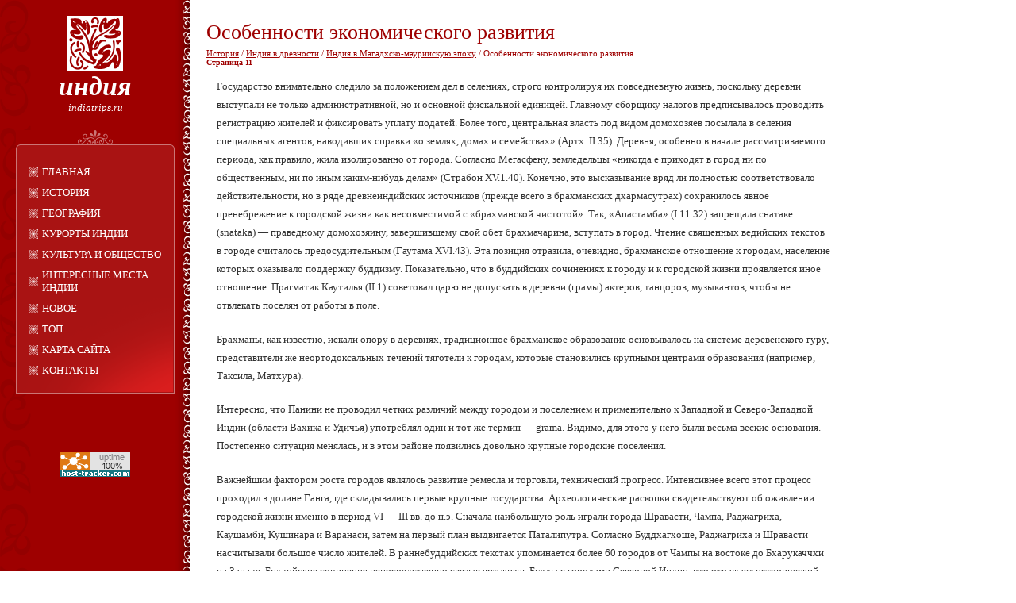

--- FILE ---
content_type: text/html; charset=windows-1251
request_url: http://www.indiatrips.ru/study-143-11.html
body_size: 4790
content:
<!DOCTYPE html PUBLIC "-//W3C//DTD XHTML 1.0 Strict//EN" "http://www.w3.org/TR/xhtml1/DTD/xhtml1-strict.dtd">
<!--
Design by Free CSS Templates
http://www.freecsstemplates.org
Released for free under a Creative Commons Attribution 2.5 License
-->
<html xmlns="http://www.w3.org/1999/xhtml">
<head>
<meta http-equiv="content-type" content="text/html; charset=windows-1251" />
<title>Государство внимательно следило за положением дел в селениях, строго контролируя их повседневную жиз - Путешествие по Индии</title>
<meta name="keywords" content="" />
<meta name="description" content="" />
<link href="default.css" rel="stylesheet" type="text/css" />
</head>
<body>
<div id="sidebar">
	<div id="logo">
		<h1><a href="/">Индия</a></h1>
		<h2><a>indiatrips.ru</a></h2>
	</div>
	<div id="menu" class="boxed">
		<div class="content">
			<ul>
		<li><a href="/">Главная</a></li>
		<li><a href="page-1.html">История</a></li>
		<li><a href="page-27.html">География</a></li>
		<li><a href="page-32.html">Курорты Индии</a></li>
		<li><a href="page-56.html">Культура и общество</a></li>
		<li><a href="page-57.html">Интересные места Индии</a></li>
		<li><a href="top.html">Новое</a></li>
		<li><a href="top.html">Топ</a></li>
		<li><a href="sitemap.html">Карта сайта</a></li>
		<li><a href="contacts.html">Контакты</a></li>
			</ul>
		</div>
	</div>
	<center>
	<!--LiveInternet counter--><script type="text/javascript"><!--
document.write("<a style='border:0' href='http://www.liveinternet.ru/click' "+
"target=_blank><img  style='border:0' src='http://counter.yadro.ru/hit?t14.5;r"+
escape(document.referrer)+((typeof(screen)=="undefined")?"":
";s"+screen.width+"*"+screen.height+"*"+(screen.colorDepth?
screen.colorDepth:screen.pixelDepth))+";u"+escape(document.URL)+
";h"+escape(document.title.substring(0,80))+";"+Math.random()+
"' alt='' title='LiveInternet: показано число просмотров за 24"+
" часа, посетителей за 24 часа и за сегодня' "+
"border=0 width=88 height=31><\/a>")//--></script><!--/LiveInternet-->

<br>
<!--LiveInternet counter--><script type="text/javascript"><!--
document.write("<a href='http://www.liveinternet.ru/click;group' "+
"target=_blank><img src='//counter.yadro.ru/hit;group?t24.1;r"+
escape(document.referrer)+((typeof(screen)=="undefined")?"":
";s"+screen.width+"*"+screen.height+"*"+(screen.colorDepth?
screen.colorDepth:screen.pixelDepth))+";u"+escape(document.URL)+
";"+Math.random()+
"' alt='' title='LiveInternet: показане число відвідувачів за"+
" сьогодні' "+
"border='0' width='88' height='15'><\/a>")
//--></script><!--/LiveInternet-->
<br>
<noindex>
<a href='http://host-tracker.com/ru/' onMouseOver='this.href="http://host-tracker.com/ru/website-monitoring-info/6756737/ff/";'><img 
width='88' height='31' border='0' alt='службы мониторинга серверов' 
src="http://ext.host-tracker.com/uptime-img/?s=31&amp;t=6756737&amp;m=0.59&amp;p=Total&amp;src=ff" /></a><noscript><a href='http://host-tracker.com/ru/' >службы мониторинга серверов</a></noscript>
</noindex>               <br /><br />
	</center>
</div>
<div id="ads">
	<div id="ad160x600">

	</div>
</div>
<div id="main">
	<div id="welcome" class="post">
	<div><!-- Yandex.RTB R-A-401471-1 -->
<div id="yandex_rtb_R-A-401471-1"></div>
<script type="text/javascript">
    (function(w, d, n, s, t) {
        w[n] = w[n] || [];
        w[n].push(function() {
            Ya.Context.AdvManager.render({
                blockId: "R-A-401471-1",
                renderTo: "yandex_rtb_R-A-401471-1",
                async: true
            });
        });
        t = d.getElementsByTagName("script")[0];
        s = d.createElement("script");
        s.type = "text/javascript";
        s.src = "//an.yandex.ru/system/context.js";
        s.async = true;
        t.parentNode.insertBefore(s, t);
    })(this, this.document, "yandexContextAsyncCallbacks");
</script></div>
		<h2 class="title">Особенности экономического развития<div style="font-size:11px; text-decoration:none; margin-top:5px;"><a href="page-1.html">История</a> / <a href="page-115.html">Индия в древности</a> / <a href="page-138.html">Индия в Магадхско-мауриискую эпоху</a> /  Особенности экономического развития</div><div style="font-size:10px;"><b>Страница 11</b></div></h2>
		<div class="story">
		<div><!-- Yandex.RTB R-A-401471-2 -->
<div id="yandex_rtb_R-A-401471-2"></div>
<script type="text/javascript">
    (function(w, d, n, s, t) {
        w[n] = w[n] || [];
        w[n].push(function() {
            Ya.Context.AdvManager.render({
                blockId: "R-A-401471-2",
                renderTo: "yandex_rtb_R-A-401471-2",
                async: true
            });
        });
        t = d.getElementsByTagName("script")[0];
        s = d.createElement("script");
        s.type = "text/javascript";
        s.src = "//an.yandex.ru/system/context.js";
        s.async = true;
        t.parentNode.insertBefore(s, t);
    })(this, this.document, "yandexContextAsyncCallbacks");
</script></div>
		<p>Государство внимательно следило за положением дел в селениях, строго контролируя их повседневную жизнь, поскольку деревни выступали не только административной, но и основной фискальной единицей. Главному сборщику налогов предписывалось проводить регистрацию жителей и фиксировать уплату податей. Более того, центральная власть под видом домохозяев посылала в селения специальных агентов, наводивших справки «о землях, домах и семействах» (Артх. II.35). Деревня, особенно в начале рассматриваемого периода, как правило, жила изолированно от города. Согласно Мегасфену, земледельцы «никогда е приходят в город ни по общественным, ни по иным каким-нибудь делам» (Страбон XV.1.40). Конечно, это высказывание вряд ли полностью соответствовало действительности, но в ряде древнеиндийских источников (прежде всего в брахманских дхармасутрах) сохранилось явное пренебрежение к городской жизни как несовместимой с «брахманской чистотой». Так, «Апастамба» (I.11.32) запрещала снатаке (snataka) — праведному домохозяину, завершившему свой обет брахмачарина, вступать в город. Чтение священных ведийских текстов в городе считалось предосудительным (Гаутама XVI.43). Эта позиция отразила, очевидно, брахманское отношение к городам, население которых оказывало поддержку буддизму. Показательно, что в буддийских сочинениях к городу и к городской жизни проявляется иное отношение. Прагматик Каутилья (II.1) советовал царю не допускать в деревни (грамы) актеров, танцоров, музыкантов, чтобы не отвлекать поселян от работы в поле. 
<script type="text/javascript">
<!--
var _acic={dataProvider:10};(function(){var e=document.createElement("script");e.type="text/javascript";e.async=true;e.src="https://www.acint.net/aci.js";var t=document.getElementsByTagName("script")[0];t.parentNode.insertBefore(e,t)})()
//-->
</script> <p>Брахманы, как известно, искали опору в деревнях, традиционное брахманское образование основывалось на системе деревенского гуру, представители же неортодоксальных течений тяготели к городам, которые становились крупными центрами образования (например, Таксила, Матхура). 
<p>Интересно, что Панини не проводил четких различий между городом и поселением и применительно к Западной и Северо-Западной Индии (области Вахика и Удичья) употреблял один и тот же термин — grama. Видимо, для этого у него были весьма веские основания. Постепенно ситуация менялась, и в этом районе появились довольно крупные городские поселения. 
<p>Важнейшим фактором роста городов являлось развитие ремесла и торговли, технический прогресс. Интенсивнее всего этот процесс проходил в долине Ганга, где складывались первые крупные государства. Археологические раскопки свидетельствуют об оживлении городской жизни именно в период VI — III вв. до н.э. Сначала наибольшую роль играли города Шравасти, Чампа, Раджагриха, Каушамби, Кушинара и Варанаси, затем на первый план выдвигается Паталипутра. Согласно Буддхагхоше, Раджагриха и Шравасти насчитывали большое число жителей. В раннебуддийских текстах упоминается более 60 городов от Чампы на востоке до Бхарукаччхи на Западе. Буддийские сочинения непосредственно связывают жизнь Будды с городами Северной Индии, что отражает исторический процесс быстрого роста городов в VI — IV вв. до н.э. 
<p>Судя по археологическим материалам, города строились в соответствии с определенным планом, что подтверждается и письменными источниками. В «Артхашастре» подробно разбираются вопросы возведения городских сооружений (I.34). Одна из сутр Панини показывает, что планирование предшествовало строительству. Но далеко не все городские поселения создавались по заранее разработанной схеме. Даже в таком центре, как Таксила, в период раннего Бхир Маунда (V — IV вв. до н.э.) улицы были кривыми, узкими, расположенными несимметрично. Письменные источники свидетельствуют, что для города было характерно наличие рва, вала с башнями и воротами (обычно на все стороны света, но их число бывало и значительно больше). Панини (IV.3.85–86) говорит о названии ворот и улиц — их имена были связаны с местом, к которому они вели. (Показательно, что многие раннебуддийские тексты рассматривают город прежде всего как специальный центр для торговли и ремесла и с этих позиции описывают его облик.) Интересные материалы дали археологам раскопки Каушамби — столицы государства Ватса (Северная Индия). Наиболее интенсивного развития городская жизнь достигает здесь в VI — середине V в. до н.э. В это время в Каушамби строятся новый вал, бастион, расширяется система укреплений. В последующий период (V — IV вв. до н.э.) его обносят новыми стенами, воздвигают сторожевые башни. В IV — середине III в. до н.э. в нем меняется система городских укреплений: появляются специальные сторожевые помещения, увеличивается число башен, возводятся боковые стены, соединяющие сторожевые помещения с вершиной городского вала. Многолетние раскопки в Паталипутре также дали интересный материал о развитии этого древнего города — столицы Маурийской империи. 
<div style="text-align:right; margin:10px 0;">
    Страницы: <a href="study-143-5.html">5</a> <a href="study-143-6.html">6</a> <a href="study-143-7.html">7</a> <a href="study-143-8.html">8</a> <a href="study-143-9.html">9</a> <a href="study-143-10.html">10</a> <b>11</b>&nbsp;<a href="study-143-12.html">12</a> <a href="study-143-13.html">13</a> <a href="study-143-14.html">14</a> <a href="study-143-15.html">15</a> <a href="study-143-16.html">16</a> <a href="study-143-17.html">17</a> </div>
<script>
// <!--
document.write('<iframe src="counter.php?id=143" width=0 height=0 marginwidth=0 marginheight=0 scrolling=no frameborder=0></iframe>');
// -->

</script>

		</div>
	<div><!-- Yandex.RTB R-A-401471-3 -->
<div id="yandex_rtb_R-A-401471-3"></div>
<script type="text/javascript">
    (function(w, d, n, s, t) {
        w[n] = w[n] || [];
        w[n].push(function() {
            Ya.Context.AdvManager.render({
                blockId: "R-A-401471-3",
                renderTo: "yandex_rtb_R-A-401471-3",
                async: true
            });
        });
        t = d.getElementsByTagName("script")[0];
        s = d.createElement("script");
        s.type = "text/javascript";
        s.src = "//an.yandex.ru/system/context.js";
        s.async = true;
        t.parentNode.insertBefore(s, t);
    })(this, this.document, "yandexContextAsyncCallbacks");
</script></div>
	</div>
</div>
<div id="footer">
	<p id="legal">(c) 2010 www.indiatrips.ru.</p>
	<p id="links"></p>
</div>
</body>
</html>


--- FILE ---
content_type: text/css
request_url: http://www.indiatrips.ru/default.css
body_size: 1552
content:
/*
Design by Free CSS Templates
http://www.freecsstemplates.org
Released for free under a Creative Commons Attribution 2.5 License
*/

* {
	margin: 0;
	padding: 0;
}

body {
	background: #FFFFFF url(images/img01.gif) repeat-y;
	font: normal small Georgia, "Times New Roman", Times, serif;
	color: #333333;
}

h1, h2, h3 {
	font-weight: normal;
}

h2 {
	font-size: 2em;
	color: #9E0000;
}

h3 {
}

p, blockquote, ul, ol {
	margin-bottom: 1.5em;
}

p {
}

blockquote {
	margin-left: 3em;
	font-style: italic;
}

ul {
	margin-left: 3em;
}

ul li {
}

ol {
	margin-left: 3em;
}

ol li {
}

a {
	color: #9E0000;
}

a:hover {
	text-decoration: none;
}

img {
	border: none;
}

img.left {
	float: left;
	margin: .35em 1em 1em 0;
}

img.right {
	float: right;
	margin: .35em 0 1em 1em;
}

/* Boxed Style */

.boxed {
	margin-bottom: 20px;
	padding: 25px 0 0 0;
	background: url(images/img03.gif) no-repeat;
}

.boxed .title {
	padding-left: 15px;
	background: #A91313;
	border-left: 1px solid #CB7575;
	border-right: 1px solid #CB7575;
	font-size: 1.2em;
	font-weight: bold;
	color: #E8C0C0;
}

.boxed .content {
	padding: 15px;
	background: #A91313 url(images/img04.gif) no-repeat 100% 100%;
	border: 1px solid #CB7575;
	border-top: none;
}

/* Post */

.post {
	padding: 2em 0 0 0;
}

.post .title {
}

.post .date {
	margin: -1.4em 0 1em 0;
	text-align: right;
	font-size: 1em;
}

.post .date .month {
}

.post .date .day {
}

.post .date .year {
}

.post .meta {
	padding: 1em;
	background: #FFEDED;
	border-left: 1px solid #9E0000;
	font-size: .8em;
}

.post .meta p {
	margin: 0;
}

.post .story {
	padding: 1em;
}

.post .story p, .post .story blockquote, .post .story ul, .post .story ol {
	line-height: 180%;
}

/* Breadcrumb */

#breadcrumb {
	width: 715px;
	height: 30px;
	margin: 0 auto;
	padding: 15px 0 0 25px;
	background: #40ACC7 url(images/img01.gif) no-repeat;
	color: #FFFFFF;
}

/* Logo */

#logo {
	padding: 70px 0 20px 0;
	background: url(images/img02.gif) no-repeat center top;
	text-align: center;
}

#logo h1 {
	text-transform: lowercase;
	font-size: 2.6em;
	font-weight: bold;
	font-style: italic;
}

#logo h2 {
	text-transform: lowercase;
	font-size: 1em;
	font-style: italic;
}

#logo a {
	text-decoration: none;
	color: #FFFFFF;
}

/* Content */

#content {
}

#extra {
}

/* Content > Main */

#main {
	margin: 0 220px 0 260px;
}

#main a {
}

/* Content > Main > Welcome */

#welcome {
}

/* Content > Main > Example */

#example {
}

/* Content > Sidebar */

#sidebar {
	float: left;
	width: 200px;
	padding: 20px;
}

#sidebar h3 {
	color: #FFFFFF;
}

#sidebar a {
	color: #FFFFFF;
}

/* Content > Sidebar > Login */

#login {
}

#login form {
}

#login fieldset {
	border: none;
}

#login legend {
	display: none;
}

#login label {
	font-size: x-small;
	font-weight: bold;
	color: #FFFFFF;
}

#login input {
	margin-bottom: 5px;
	padding: 2px 5px;
	font-family: Verdana, Arial, Helvetica, sans-serif;
}

#inputtext1, #inputtext2 {
}

#inputsubmit1 {
	font-size: x-small;
}

/* Content > Sidebar > Menu */

#menu {
}

#menu ul {
	margin: 0;
	list-style: none;
}

#menu li {
	display: block;
	padding: 5px 0;
}

#menu a {
	display: block;
	padding: 0 0 0 17px;
	background: url(images/img05.gif) no-repeat left center;
	text-decoration: none;
	text-transform: uppercase;
	color: #FFFFFF;
}

#menu a:hover, #menu .active a {
}

/* Content > Sidebar > Updates*/

#updates {
}

#updates ul {
	margin: 0;
	padding: 0;
	list-style: none;
}

#updates h3 {
	font-size: small;
}

#updates p {
	font-size: x-small;
}

/* Ads */

#ads {
	float: right;
	width: 160px;
	padding: 20px;
}

/* Support */

#support {
	width: 150px;
	height: 60px;
	margin: 0 0 20px 0;
	padding: 60px 0 0 10px;
	background: url(images/img08.gif) no-repeat;
}

#support h2 {
	font-size: 1.4em;
}

#support h3 {
	font-size: 1em;
}

/* Footer */

#footer {
	clear: both;
	padding: 20px;
}

#footer p {
	margin: 0;
	text-align: right;
	font-size: x-small;
}

/* Footer > Legal */

#legal {
}

/* Footer > Links */

#links {
}